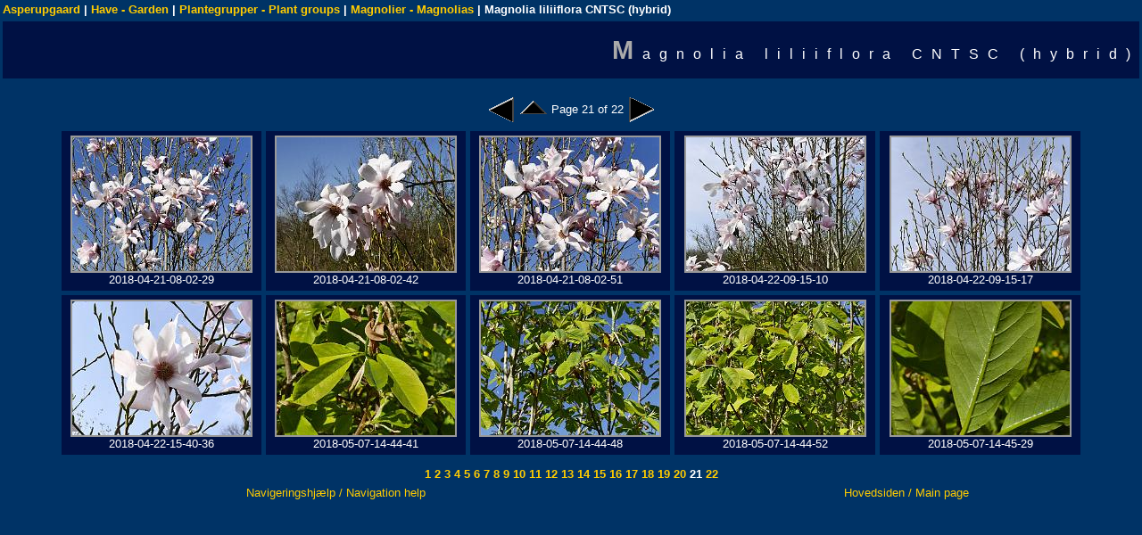

--- FILE ---
content_type: text/html
request_url: https://asperupgaard.dk/garden/plantegrupper/magnolia/magnolia_liliiflora_cntsc_(hybrid)/index21.html
body_size: 13862
content:
<!DOCTYPE HTML PUBLIC "-//W3C//DTD HTML 4.01 Transitional//EN">
<HTML>
<HEAD>
<TITLE>Magnolia liliiflora CNTSC (hybrid)</TITLE>
<meta http-equiv="content-type" content="text/html; charset=ISO-8859-1">
<META NAME="generator" CONTENT="jAlbum 10 with the Boxer skin">
<META NAME="description" CONTENT="">
<META NAME="keywords"    CONTENT="magnolia,rhododendron,træer,trees,buske,shrubs,alpines,slyngplanter,climbers">
<META NAME="copyright"   CONTENT="Bjarne Dinesen">
<!-- <LINK HREF="styles/default.css" rel=stylesheet> -->
<LINK HREF="../../../res/styles.css" rel=stylesheet>

<script language="javascript" type="text/javascript" src="../../../res/highslide.js"></script>
<script type="text/javascript">
	// Add the controlbar
	if (hs.addSlideshow) hs.addSlideshow({
		//slideshowGroup: 'group1',
		interval: 2000,
		repeat: true,
		useControls: true,
		fixedControls: false,
		overlayOptions: {
			opacity: 0.75,
			position: 'top center',
			hideOnMouseOut: true
		}
});	
    // set options selected in the Boxer Highslide JS tab	
    hs.graphicsDir = '../../../res/graphics/';
    hs.outlineType = 'rounded-white';
    hs.showCredits = false;
    hs.autoplay = false;
    hs.dimmingDuration = 200;
    hs.fadeInOut = false;
    hs.align = 'center';
    hs.transitions = ['expand', 'crossfade'];
    hs.numberOfImagesToPreload = "5";
    // HTML extension for folder, PDF and other popups
    hs.width = 768;
    hs.height = 720;
    hs.minWidth = 200;
    hs.minHeight = 200;
    hs.objectHeight = 700;
    hs.objectWidth = 768;
    hs.objectLoadTime = 'after';
    hs.headingEval = 'this.a.name';
    hs.headingOverlay.position = 'top';
    hs.headingOverlay.width = '100%';
    hs.headingOverlay.hideOnMouseOut = false;
// translate text from the Boxer Translate tab
hs.lang = {
   cssDirection:     'ltr',
   loadingText :     "Loading...",
   loadingTitle :    "Click to cancel",
   focusTitle :      "Click to bring to front",
   fullExpandTitle : "Expand to actual size",
   fullExpandText :  "Expand to actual size",
   creditsTitle :    'Go to the Highslide JS Homepage',
   previousText :    "Previous (left arrow key)",
   previousTitle :   "Previous (left arrow key)",
   nextText :        "Next (right arrow key)",
   nextTitle :       "Next (right arrow key)",
   moveTitle :       "Click and drag to move",
   moveText :        "",
   closeText :       "",
   closeTitle :      "Close",
   resizeTitle :     "Resize",
   playText :        "Play (spacebar)",
   playTitle :       "Play (spacebar)",
   pauseText :       "Pause (spacebar)",
   pauseTitle :      "Pause (spacebar)",
   number :          '%1/%2',
   restoreTitle :    "Click to close image, click and drag to move. Use arrow keys for next and previous."
};
</script>


<link rel="alternate" href="album.rss" type="application/rss+xml">
</HEAD>
<body ID="index">
<table width="100%">
<TBODY><tr>
    <td align="left"><strong>
		<!-- Link to homepage if it exists -->
		   <a href="http://www.asperupgaard.dk">Asperupgaard</a> |  

<!-- Multilevel index links for index page -->
<a class="breadCrumbs" href="../../../index.html">Have - Garden</a> | <a class="breadCrumbs" href="../../index.html">Plantegrupper - Plant groups</a> | <a class="breadCrumbs" href="../index.html">Magnolier - Magnolias</a> | Magnolia liliiflora CNTSC (hybrid)
</strong></td>
</tr>
</TBODY></table>

<div class=galleryheader>
<!-- Title Bar and Search code (if available) -->
<table width="100%" border=0 >
   <tr>
   <td><h2>
   Magnolia liliiflora CNTSC (hybrid)<br>
   </h2></td></tr>
</table>
</div>



<!-- Navigation buttons above photo -->
<table summary="Navigation" align="center" border="0">
<tr>
      <td width="32"><a href="index20.html"><img src="../../../res/black-previous.png" border=0 alt="Previous" title="Previous" align="middle"></a></td>
			
	    <td width="32"><a href="../index8.html"><img src="../../../res/black-up.png" border=0 alt="Up" title="Up" align="middle"></a></td>
			
	    <td>Page 21 of 22</td>
			
      <td width="32"><a href="index22.html"><img src="../../../res/black-next.png" border=0 alt="Next" title="Next" align="middle"></a></td>
			
	
</tr>
</table>

<!-- Check for JavaScript -->
<script type="text/javascript"></script>
<noscript>
  <table summary="JSCheck" align="center">
  <tr><td bgcolor="red"><b>Error: JavaScript must be enabled<br>for this page to function properly!</b></td></tr>
  </table>
</noscript>
<!-- Iterate through images and produce an index table -->
<div class="highslide-gallery">
<CENTER><TABLE width="90%" cellspacing="5">
    <TR>
        <TD class="thumbnail" align="center" valign="top">
							<a href="slides/2018-04-21-08-02-29.jpg" class="highslide" onclick="return hs.expand(this, { captionId: 'Image201', wrapperClassName:'boxer' } )" >
<img class="image" src="thumbs/2018-04-21-08-02-29.jpg" width="200" height="150" alt="2018-04-21-08-02-29" title="2018-04-21-08-02-29"></a>
				      <div class='highslide-caption'>
         					<b>2018-04-21-08-02-29</b>
                  <br><br>4/21/18 8:02 AM
                  <br><a href="2018-04-21-08-02-29.jpg" onclick="target='_blank'"><img src="../../../res/black-download.png" border=0 alt="Download File" title="Download File"></a>
							</div>
           <br>
					   2018-04-21-08-02-29
           
    </TD>
        <TD class="thumbnail" align="center" valign="top">
							<a href="slides/2018-04-21-08-02-42.jpg" class="highslide" onclick="return hs.expand(this, { captionId: 'Image202', wrapperClassName:'boxer' } )" >
<img class="image" src="thumbs/2018-04-21-08-02-42.jpg" width="200" height="150" alt="2018-04-21-08-02-42" title="2018-04-21-08-02-42"></a>
				      <div class='highslide-caption'>
         					<b>2018-04-21-08-02-42</b>
                  <br><br>4/21/18 8:02 AM
                  <br><a href="2018-04-21-08-02-42.jpg" onclick="target='_blank'"><img src="../../../res/black-download.png" border=0 alt="Download File" title="Download File"></a>
							</div>
           <br>
					   2018-04-21-08-02-42
           
    </TD>
        <TD class="thumbnail" align="center" valign="top">
							<a href="slides/2018-04-21-08-02-51.jpg" class="highslide" onclick="return hs.expand(this, { captionId: 'Image203', wrapperClassName:'boxer' } )" >
<img class="image" src="thumbs/2018-04-21-08-02-51.jpg" width="200" height="150" alt="2018-04-21-08-02-51" title="2018-04-21-08-02-51"></a>
				      <div class='highslide-caption'>
         					<b>2018-04-21-08-02-51</b>
                  <br><br>4/21/18 8:02 AM
                  <br><a href="2018-04-21-08-02-51.jpg" onclick="target='_blank'"><img src="../../../res/black-download.png" border=0 alt="Download File" title="Download File"></a>
							</div>
           <br>
					   2018-04-21-08-02-51
           
    </TD>
        <TD class="thumbnail" align="center" valign="top">
							<a href="slides/2018-04-22-09-15-10.jpg" class="highslide" onclick="return hs.expand(this, { captionId: 'Image204', wrapperClassName:'boxer' } )" >
<img class="image" src="thumbs/2018-04-22-09-15-10.jpg" width="200" height="150" alt="2018-04-22-09-15-10" title="2018-04-22-09-15-10"></a>
				      <div class='highslide-caption'>
         					<b>2018-04-22-09-15-10</b>
                  <br><br>4/22/18 9:15 AM
                  <br><a href="2018-04-22-09-15-10.jpg" onclick="target='_blank'"><img src="../../../res/black-download.png" border=0 alt="Download File" title="Download File"></a>
							</div>
           <br>
					   2018-04-22-09-15-10
           
    </TD>
        <TD class="thumbnail" align="center" valign="top">
							<a href="slides/2018-04-22-09-15-17.jpg" class="highslide" onclick="return hs.expand(this, { captionId: 'Image205', wrapperClassName:'boxer' } )" >
<img class="image" src="thumbs/2018-04-22-09-15-17.jpg" width="200" height="150" alt="2018-04-22-09-15-17" title="2018-04-22-09-15-17"></a>
				      <div class='highslide-caption'>
         					<b>2018-04-22-09-15-17</b>
                  <br><br>4/22/18 9:15 AM
                  <br><a href="2018-04-22-09-15-17.jpg" onclick="target='_blank'"><img src="../../../res/black-download.png" border=0 alt="Download File" title="Download File"></a>
							</div>
           <br>
					   2018-04-22-09-15-17
           
    </TD>
    </TR>
    <TR>
        <TD class="thumbnail" align="center" valign="top">
							<a href="slides/2018-04-22-15-40-36.jpg" class="highslide" onclick="return hs.expand(this, { captionId: 'Image206', wrapperClassName:'boxer' } )" >
<img class="image" src="thumbs/2018-04-22-15-40-36.jpg" width="200" height="150" alt="2018-04-22-15-40-36" title="2018-04-22-15-40-36"></a>
				      <div class='highslide-caption'>
         					<b>2018-04-22-15-40-36</b>
                  <br><br>4/22/18 3:40 PM
                  <br><a href="2018-04-22-15-40-36.jpg" onclick="target='_blank'"><img src="../../../res/black-download.png" border=0 alt="Download File" title="Download File"></a>
							</div>
           <br>
					   2018-04-22-15-40-36
           
    </TD>
        <TD class="thumbnail" align="center" valign="top">
							<a href="slides/2018-05-07-14-44-41.jpg" class="highslide" onclick="return hs.expand(this, { captionId: 'Image207', wrapperClassName:'boxer' } )" >
<img class="image" src="thumbs/2018-05-07-14-44-41.jpg" width="200" height="150" alt="2018-05-07-14-44-41" title="2018-05-07-14-44-41"></a>
				      <div class='highslide-caption'>
         					<b>2018-05-07-14-44-41</b>
                  <br><br>5/7/18 2:44 PM
                  <br><a href="2018-05-07-14-44-41.jpg" onclick="target='_blank'"><img src="../../../res/black-download.png" border=0 alt="Download File" title="Download File"></a>
							</div>
           <br>
					   2018-05-07-14-44-41
           
    </TD>
        <TD class="thumbnail" align="center" valign="top">
							<a href="slides/2018-05-07-14-44-48.jpg" class="highslide" onclick="return hs.expand(this, { captionId: 'Image208', wrapperClassName:'boxer' } )" >
<img class="image" src="thumbs/2018-05-07-14-44-48.jpg" width="200" height="150" alt="2018-05-07-14-44-48" title="2018-05-07-14-44-48"></a>
				      <div class='highslide-caption'>
         					<b>2018-05-07-14-44-48</b>
                  <br><br>5/7/18 2:44 PM
                  <br><a href="2018-05-07-14-44-48.jpg" onclick="target='_blank'"><img src="../../../res/black-download.png" border=0 alt="Download File" title="Download File"></a>
							</div>
           <br>
					   2018-05-07-14-44-48
           
    </TD>
        <TD class="thumbnail" align="center" valign="top">
							<a href="slides/2018-05-07-14-44-52.jpg" class="highslide" onclick="return hs.expand(this, { captionId: 'Image209', wrapperClassName:'boxer' } )" >
<img class="image" src="thumbs/2018-05-07-14-44-52.jpg" width="200" height="150" alt="2018-05-07-14-44-52" title="2018-05-07-14-44-52"></a>
				      <div class='highslide-caption'>
         					<b>2018-05-07-14-44-52</b>
                  <br><br>5/7/18 2:44 PM
                  <br><a href="2018-05-07-14-44-52.jpg" onclick="target='_blank'"><img src="../../../res/black-download.png" border=0 alt="Download File" title="Download File"></a>
							</div>
           <br>
					   2018-05-07-14-44-52
           
    </TD>
        <TD class="thumbnail" align="center" valign="top">
							<a href="slides/2018-05-07-14-45-29.jpg" class="highslide" onclick="return hs.expand(this, { captionId: 'Image210', wrapperClassName:'boxer' } )" >
<img class="image" src="thumbs/2018-05-07-14-45-29.jpg" width="200" height="150" alt="2018-05-07-14-45-29" title="2018-05-07-14-45-29"></a>
				      <div class='highslide-caption'>
         					<b>2018-05-07-14-45-29</b>
                  <br><br>5/7/18 2:45 PM
                  <br><a href="2018-05-07-14-45-29.jpg" onclick="target='_blank'"><img src="../../../res/black-download.png" border=0 alt="Download File" title="Download File"></a>
							</div>
           <br>
					   2018-05-07-14-45-29
           
    </TD>
    </TR>
</TABLE></CENTER>
</div>


<table summary="Description" border=0 align="center" width="100%">
   <tr><td align="center"></td></tr>
</table>
<!-- Bottom navigation -->
<table align="center"><tr><td align=center><strong>
<a href="index.html"> 1</a><a href="index2.html"> 2</a><a href="index3.html"> 3</a><a href="index4.html"> 4</a><a href="index5.html"> 5</a><a href="index6.html"> 6</a><a href="index7.html"> 7</a><a href="index8.html"> 8</a><a href="index9.html"> 9</a><a href="index10.html"> 10</a><a href="index11.html"> 11</a><a href="index12.html"> 12</a><a href="index13.html"> 13</a><a href="index14.html"> 14</a><a href="index15.html"> 15</a><a href="index16.html"> 16</a><a href="index17.html"> 17</a><a href="index18.html"> 18</a><a href="index19.html"> 19</a><a href="index20.html"> 20</a> <b>21</b><a href="index22.html"> 22</a></strong></td>
</tr></table>
<table width="100%"><tr><td align="center"><a href="/vejledning.html">Navigeringshjælp / Navigation help</a></td><td align="center"><a href="/">Hovedsiden / Main page</a></td></tr></table>
<div id="jalbumwidgetcontainer"></div>
<script type="text/javascript" charset="utf-8"><!--//--><![CDATA[//><!--
_jaSkin = "Boxer";
_jaStyle = "Asperupgaard.css";
_jaVersion = "10.10.8";
_jaGeneratorType = "desktop";
_jaLanguage = "en";
_jaPageType = "index";
_jaRootPath = "../../..";
_jaGuid = "1413017423083";
var script = document.createElement("script");
script.type = "text/javascript";
script.src = "http://jalbum.net/widgetapi/load.js";
document.getElementById("jalbumwidgetcontainer").appendChild(script);
//--><!]]></script>

</BODY>
</HTML>
